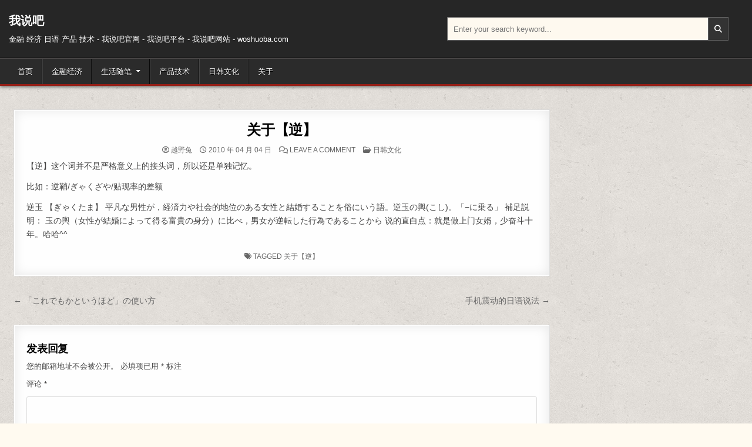

--- FILE ---
content_type: text/html; charset=UTF-8
request_url: https://www.woshuoba.com/about-inverse.html
body_size: 7262
content:
<!DOCTYPE html>
<html lang="zh-Hans">
<head>
<meta charset="UTF-8">
<meta name="viewport" content="width=device-width, initial-scale=1.0">
<link rel="profile" href="http://gmpg.org/xfn/11">
<title>关于【逆】 - 我说吧</title>
<meta name='robots' content='max-image-preview:large' />
<link rel="alternate" type="application/rss+xml" title="我说吧 &raquo; Feed" href="https://www.woshuoba.com/feed" />
<link rel="alternate" type="application/rss+xml" title="我说吧 &raquo; 评论 Feed" href="https://www.woshuoba.com/comments/feed" />
<link rel="alternate" type="application/rss+xml" title="我说吧 &raquo; 关于【逆】 评论 Feed" href="https://www.woshuoba.com/about-inverse.html/feed" />
<style id='wp-img-auto-sizes-contain-inline-css' type='text/css'>
img:is([sizes=auto i],[sizes^="auto," i]){contain-intrinsic-size:3000px 1500px}
/*# sourceURL=wp-img-auto-sizes-contain-inline-css */
</style>
<style id='classic-theme-styles-inline-css' type='text/css'>
/*! This file is auto-generated */
.wp-block-button__link{color:#fff;background-color:#32373c;border-radius:9999px;box-shadow:none;text-decoration:none;padding:calc(.667em + 2px) calc(1.333em + 2px);font-size:1.125em}.wp-block-file__button{background:#32373c;color:#fff;text-decoration:none}
/*# sourceURL=/wp-includes/css/classic-themes.min.css */
</style>
<link rel='stylesheet' id='gridmode-maincss-css' href='https://www.woshuoba.com/wp-content/themes/gridmode/style.css?ver=1.0.4' type='text/css' media='all' />
<link rel='stylesheet' id='fontawesome-css' href='https://www.woshuoba.com/wp-content/themes/gridmode/assets/css/all.min.css?ver=1.0.4' type='text/css' media='all' />
<script type="text/javascript" src="https://www.woshuoba.com/wp-includes/js/jquery/jquery.min.js?ver=3.7.1" id="jquery-core-js"></script>
<script type="text/javascript" src="https://www.woshuoba.com/wp-includes/js/jquery/jquery-migrate.min.js?ver=3.4.1" id="jquery-migrate-js"></script>
<link rel="https://api.w.org/" href="https://www.woshuoba.com/wp-json/" /><link rel="alternate" title="JSON" type="application/json" href="https://www.woshuoba.com/wp-json/wp/v2/posts/693" /><link rel="EditURI" type="application/rsd+xml" title="RSD" href="https://www.woshuoba.com/xmlrpc.php?rsd" />
<meta name="generator" content="WordPress 6.9" />
<link rel="canonical" href="https://www.woshuoba.com/about-inverse.html" />
<link rel='shortlink' href='https://www.woshuoba.com/?p=693' />
<link rel="alternate" title="oEmbed (JSON)" type="application/json+oembed" href="https://www.woshuoba.com/wp-json/oembed/1.0/embed?url=https%3A%2F%2Fwww.woshuoba.com%2Fabout-inverse.html" />
<link rel="alternate" title="oEmbed (XML)" type="text/xml+oembed" href="https://www.woshuoba.com/wp-json/oembed/1.0/embed?url=https%3A%2F%2Fwww.woshuoba.com%2Fabout-inverse.html&#038;format=xml" />
<link rel="pingback" href="https://www.woshuoba.com/xmlrpc.php">    <style type="text/css">
            .gridmode-site-title, .gridmode-site-title a, .gridmode-site-description {color: #ffffff;}
        </style>
    <style type="text/css" id="custom-background-css">
body.custom-background { background-image: url("https://www.woshuoba.com/wp-content/themes/gridmode/assets/images/background.png"); background-position: left top; background-size: auto; background-repeat: repeat; background-attachment: fixed; }
</style>
	<style id='global-styles-inline-css' type='text/css'>
:root{--wp--preset--aspect-ratio--square: 1;--wp--preset--aspect-ratio--4-3: 4/3;--wp--preset--aspect-ratio--3-4: 3/4;--wp--preset--aspect-ratio--3-2: 3/2;--wp--preset--aspect-ratio--2-3: 2/3;--wp--preset--aspect-ratio--16-9: 16/9;--wp--preset--aspect-ratio--9-16: 9/16;--wp--preset--color--black: #000000;--wp--preset--color--cyan-bluish-gray: #abb8c3;--wp--preset--color--white: #ffffff;--wp--preset--color--pale-pink: #f78da7;--wp--preset--color--vivid-red: #cf2e2e;--wp--preset--color--luminous-vivid-orange: #ff6900;--wp--preset--color--luminous-vivid-amber: #fcb900;--wp--preset--color--light-green-cyan: #7bdcb5;--wp--preset--color--vivid-green-cyan: #00d084;--wp--preset--color--pale-cyan-blue: #8ed1fc;--wp--preset--color--vivid-cyan-blue: #0693e3;--wp--preset--color--vivid-purple: #9b51e0;--wp--preset--gradient--vivid-cyan-blue-to-vivid-purple: linear-gradient(135deg,rgb(6,147,227) 0%,rgb(155,81,224) 100%);--wp--preset--gradient--light-green-cyan-to-vivid-green-cyan: linear-gradient(135deg,rgb(122,220,180) 0%,rgb(0,208,130) 100%);--wp--preset--gradient--luminous-vivid-amber-to-luminous-vivid-orange: linear-gradient(135deg,rgb(252,185,0) 0%,rgb(255,105,0) 100%);--wp--preset--gradient--luminous-vivid-orange-to-vivid-red: linear-gradient(135deg,rgb(255,105,0) 0%,rgb(207,46,46) 100%);--wp--preset--gradient--very-light-gray-to-cyan-bluish-gray: linear-gradient(135deg,rgb(238,238,238) 0%,rgb(169,184,195) 100%);--wp--preset--gradient--cool-to-warm-spectrum: linear-gradient(135deg,rgb(74,234,220) 0%,rgb(151,120,209) 20%,rgb(207,42,186) 40%,rgb(238,44,130) 60%,rgb(251,105,98) 80%,rgb(254,248,76) 100%);--wp--preset--gradient--blush-light-purple: linear-gradient(135deg,rgb(255,206,236) 0%,rgb(152,150,240) 100%);--wp--preset--gradient--blush-bordeaux: linear-gradient(135deg,rgb(254,205,165) 0%,rgb(254,45,45) 50%,rgb(107,0,62) 100%);--wp--preset--gradient--luminous-dusk: linear-gradient(135deg,rgb(255,203,112) 0%,rgb(199,81,192) 50%,rgb(65,88,208) 100%);--wp--preset--gradient--pale-ocean: linear-gradient(135deg,rgb(255,245,203) 0%,rgb(182,227,212) 50%,rgb(51,167,181) 100%);--wp--preset--gradient--electric-grass: linear-gradient(135deg,rgb(202,248,128) 0%,rgb(113,206,126) 100%);--wp--preset--gradient--midnight: linear-gradient(135deg,rgb(2,3,129) 0%,rgb(40,116,252) 100%);--wp--preset--font-size--small: 13px;--wp--preset--font-size--medium: 20px;--wp--preset--font-size--large: 36px;--wp--preset--font-size--x-large: 42px;--wp--preset--spacing--20: 0.44rem;--wp--preset--spacing--30: 0.67rem;--wp--preset--spacing--40: 1rem;--wp--preset--spacing--50: 1.5rem;--wp--preset--spacing--60: 2.25rem;--wp--preset--spacing--70: 3.38rem;--wp--preset--spacing--80: 5.06rem;--wp--preset--shadow--natural: 6px 6px 9px rgba(0, 0, 0, 0.2);--wp--preset--shadow--deep: 12px 12px 50px rgba(0, 0, 0, 0.4);--wp--preset--shadow--sharp: 6px 6px 0px rgba(0, 0, 0, 0.2);--wp--preset--shadow--outlined: 6px 6px 0px -3px rgb(255, 255, 255), 6px 6px rgb(0, 0, 0);--wp--preset--shadow--crisp: 6px 6px 0px rgb(0, 0, 0);}:where(.is-layout-flex){gap: 0.5em;}:where(.is-layout-grid){gap: 0.5em;}body .is-layout-flex{display: flex;}.is-layout-flex{flex-wrap: wrap;align-items: center;}.is-layout-flex > :is(*, div){margin: 0;}body .is-layout-grid{display: grid;}.is-layout-grid > :is(*, div){margin: 0;}:where(.wp-block-columns.is-layout-flex){gap: 2em;}:where(.wp-block-columns.is-layout-grid){gap: 2em;}:where(.wp-block-post-template.is-layout-flex){gap: 1.25em;}:where(.wp-block-post-template.is-layout-grid){gap: 1.25em;}.has-black-color{color: var(--wp--preset--color--black) !important;}.has-cyan-bluish-gray-color{color: var(--wp--preset--color--cyan-bluish-gray) !important;}.has-white-color{color: var(--wp--preset--color--white) !important;}.has-pale-pink-color{color: var(--wp--preset--color--pale-pink) !important;}.has-vivid-red-color{color: var(--wp--preset--color--vivid-red) !important;}.has-luminous-vivid-orange-color{color: var(--wp--preset--color--luminous-vivid-orange) !important;}.has-luminous-vivid-amber-color{color: var(--wp--preset--color--luminous-vivid-amber) !important;}.has-light-green-cyan-color{color: var(--wp--preset--color--light-green-cyan) !important;}.has-vivid-green-cyan-color{color: var(--wp--preset--color--vivid-green-cyan) !important;}.has-pale-cyan-blue-color{color: var(--wp--preset--color--pale-cyan-blue) !important;}.has-vivid-cyan-blue-color{color: var(--wp--preset--color--vivid-cyan-blue) !important;}.has-vivid-purple-color{color: var(--wp--preset--color--vivid-purple) !important;}.has-black-background-color{background-color: var(--wp--preset--color--black) !important;}.has-cyan-bluish-gray-background-color{background-color: var(--wp--preset--color--cyan-bluish-gray) !important;}.has-white-background-color{background-color: var(--wp--preset--color--white) !important;}.has-pale-pink-background-color{background-color: var(--wp--preset--color--pale-pink) !important;}.has-vivid-red-background-color{background-color: var(--wp--preset--color--vivid-red) !important;}.has-luminous-vivid-orange-background-color{background-color: var(--wp--preset--color--luminous-vivid-orange) !important;}.has-luminous-vivid-amber-background-color{background-color: var(--wp--preset--color--luminous-vivid-amber) !important;}.has-light-green-cyan-background-color{background-color: var(--wp--preset--color--light-green-cyan) !important;}.has-vivid-green-cyan-background-color{background-color: var(--wp--preset--color--vivid-green-cyan) !important;}.has-pale-cyan-blue-background-color{background-color: var(--wp--preset--color--pale-cyan-blue) !important;}.has-vivid-cyan-blue-background-color{background-color: var(--wp--preset--color--vivid-cyan-blue) !important;}.has-vivid-purple-background-color{background-color: var(--wp--preset--color--vivid-purple) !important;}.has-black-border-color{border-color: var(--wp--preset--color--black) !important;}.has-cyan-bluish-gray-border-color{border-color: var(--wp--preset--color--cyan-bluish-gray) !important;}.has-white-border-color{border-color: var(--wp--preset--color--white) !important;}.has-pale-pink-border-color{border-color: var(--wp--preset--color--pale-pink) !important;}.has-vivid-red-border-color{border-color: var(--wp--preset--color--vivid-red) !important;}.has-luminous-vivid-orange-border-color{border-color: var(--wp--preset--color--luminous-vivid-orange) !important;}.has-luminous-vivid-amber-border-color{border-color: var(--wp--preset--color--luminous-vivid-amber) !important;}.has-light-green-cyan-border-color{border-color: var(--wp--preset--color--light-green-cyan) !important;}.has-vivid-green-cyan-border-color{border-color: var(--wp--preset--color--vivid-green-cyan) !important;}.has-pale-cyan-blue-border-color{border-color: var(--wp--preset--color--pale-cyan-blue) !important;}.has-vivid-cyan-blue-border-color{border-color: var(--wp--preset--color--vivid-cyan-blue) !important;}.has-vivid-purple-border-color{border-color: var(--wp--preset--color--vivid-purple) !important;}.has-vivid-cyan-blue-to-vivid-purple-gradient-background{background: var(--wp--preset--gradient--vivid-cyan-blue-to-vivid-purple) !important;}.has-light-green-cyan-to-vivid-green-cyan-gradient-background{background: var(--wp--preset--gradient--light-green-cyan-to-vivid-green-cyan) !important;}.has-luminous-vivid-amber-to-luminous-vivid-orange-gradient-background{background: var(--wp--preset--gradient--luminous-vivid-amber-to-luminous-vivid-orange) !important;}.has-luminous-vivid-orange-to-vivid-red-gradient-background{background: var(--wp--preset--gradient--luminous-vivid-orange-to-vivid-red) !important;}.has-very-light-gray-to-cyan-bluish-gray-gradient-background{background: var(--wp--preset--gradient--very-light-gray-to-cyan-bluish-gray) !important;}.has-cool-to-warm-spectrum-gradient-background{background: var(--wp--preset--gradient--cool-to-warm-spectrum) !important;}.has-blush-light-purple-gradient-background{background: var(--wp--preset--gradient--blush-light-purple) !important;}.has-blush-bordeaux-gradient-background{background: var(--wp--preset--gradient--blush-bordeaux) !important;}.has-luminous-dusk-gradient-background{background: var(--wp--preset--gradient--luminous-dusk) !important;}.has-pale-ocean-gradient-background{background: var(--wp--preset--gradient--pale-ocean) !important;}.has-electric-grass-gradient-background{background: var(--wp--preset--gradient--electric-grass) !important;}.has-midnight-gradient-background{background: var(--wp--preset--gradient--midnight) !important;}.has-small-font-size{font-size: var(--wp--preset--font-size--small) !important;}.has-medium-font-size{font-size: var(--wp--preset--font-size--medium) !important;}.has-large-font-size{font-size: var(--wp--preset--font-size--large) !important;}.has-x-large-font-size{font-size: var(--wp--preset--font-size--x-large) !important;}
/*# sourceURL=global-styles-inline-css */
</style>
</head>

<body class="wp-singular post-template-default single single-post postid-693 single-format-standard custom-background wp-theme-gridmode gridmode-group-blog gridmode-animated gridmode-fadein gridmode-theme-is-active gridmode-layout-type-full gridmode-masonry-inactive gridmode-flexbox-grid gridmode-square-social-buttons gridmode-layout-c-s1 gridmode-header-style-logo-search-social gridmode-logo-above-title gridmode-primary-menu-active gridmode-primary-mobile-menu-active gridmode-secondary-menu-active gridmode-secondary-mobile-menu-active gridmode-secondary-menu-before-footer gridmode-social-buttons-inactive gridmode-full-width-thumbnail gridmode-uc-links" id="gridmode-site-body" itemscope="itemscope" itemtype="https://schema.org/WebPage">
<a class="skip-link screen-reader-text" href="#gridmode-content-wrapper">跳至内容</a>




<div class="gridmode-site-header gridmode-container" id="gridmode-header" itemscope="itemscope" itemtype="https://schema.org/WPHeader" role="banner">
<div class="gridmode-head-content gridmode-clearfix" id="gridmode-head-content">

<div class="gridmode-header-inside gridmode-clearfix">
<div class="gridmode-header-inside-content gridmode-clearfix">
<div class="gridmode-outer-wrapper">
<div class="gridmode-header-inside-container">

<div class="gridmode-header-layout-logo gridmode-header-layout-item">
<div class="gridmode-header-layout-logo-inside gridmode-header-layout-item-inside">
    <div class="site-branding">
                    <p class="gridmode-site-title"><a href="https://www.woshuoba.com/" rel="home">我说吧</a></p>
            <p class="gridmode-site-description">金融 经济 日语 产品 技术 - 我说吧官网 - 我说吧平台 - 我说吧网站 - woshuoba.com</p>        </div>
</div>
</div>

<div class="gridmode-header-layout-search gridmode-header-layout-item">
<div class="gridmode-header-layout-search-inside gridmode-header-layout-item-inside">

<form role="search" method="get" class="gridmode-search-form" action="https://www.woshuoba.com/">
<label>
    <span class="gridmode-sr-only">搜索：</span>
    <input type="search" class="gridmode-search-field" placeholder="Enter your search keyword..." value="" name="s" />
</label>
<input type="submit" class="gridmode-search-submit" value="&#xf002;" />
</form></div>
</div>


</div>
</div>
</div>
</div>

</div><!--/#gridmode-head-content -->
</div><!--/#gridmode-header -->



<div class="gridmode-container gridmode-primary-menu-container gridmode-clearfix">
<div class="gridmode-primary-menu-container-inside gridmode-clearfix">
<nav class="gridmode-nav-primary" id="gridmode-primary-navigation" itemscope="itemscope" itemtype="https://schema.org/SiteNavigationElement" aria-label="Primary Menu">
<div class="gridmode-outer-wrapper">
<button class="gridmode-primary-responsive-menu-icon" aria-controls="gridmode-menu-primary-navigation" aria-expanded="false">菜单</button>
<ul id="gridmode-menu-primary-navigation" class="gridmode-primary-nav-menu gridmode-menu-primary gridmode-clearfix"><li id="menu-item-2032" class="menu-item menu-item-type-custom menu-item-object-custom menu-item-home menu-item-2032"><a href="http://www.woshuoba.com/">首页</a></li>
<li id="menu-item-2059" class="menu-item menu-item-type-taxonomy menu-item-object-category menu-item-2059"><a href="https://www.woshuoba.com/jinrongjingji">金融经济</a></li>
<li id="menu-item-2048" class="menu-item menu-item-type-taxonomy menu-item-object-category menu-item-has-children menu-item-2048"><a href="https://www.woshuoba.com/shenghuosuibi">生活随笔</a>
<ul class="sub-menu">
	<li id="menu-item-2049" class="menu-item menu-item-type-taxonomy menu-item-object-category menu-item-2049"><a href="https://www.woshuoba.com/yangshengzhidao">养生之道</a></li>
	<li id="menu-item-2050" class="menu-item menu-item-type-taxonomy menu-item-object-category menu-item-2050"><a href="https://www.woshuoba.com/xinqingsuibi">心情随笔</a></li>
	<li id="menu-item-2051" class="menu-item menu-item-type-taxonomy menu-item-object-category menu-item-2051"><a href="https://www.woshuoba.com/shehuizatan">社会杂谈</a></li>
	<li id="menu-item-2052" class="menu-item menu-item-type-taxonomy menu-item-object-category menu-item-has-children menu-item-2052"><a href="https://www.woshuoba.com/luzhiwenzhang">路之文章</a>
	<ul class="sub-menu">
		<li id="menu-item-2053" class="menu-item menu-item-type-taxonomy menu-item-object-category menu-item-2053"><a href="https://www.woshuoba.com/luanshigexing">乱世歌行</a></li>
		<li id="menu-item-2054" class="menu-item menu-item-type-taxonomy menu-item-object-category menu-item-2054"><a href="https://www.woshuoba.com/shierdiefu">十二蝶赋</a></li>
		<li id="menu-item-2055" class="menu-item menu-item-type-taxonomy menu-item-object-category menu-item-2055"><a href="https://www.woshuoba.com/shuyuzijidegushi">属于自己的故事</a></li>
		<li id="menu-item-2056" class="menu-item menu-item-type-taxonomy menu-item-object-category menu-item-2056"><a href="https://www.woshuoba.com/zuihoudeyuezhang">最后的乐章</a></li>
		<li id="menu-item-2057" class="menu-item menu-item-type-taxonomy menu-item-object-category menu-item-2057"><a href="https://www.woshuoba.com/shicigefu">诗词歌赋</a></li>
		<li id="menu-item-2058" class="menu-item menu-item-type-taxonomy menu-item-object-category menu-item-2058"><a href="https://www.woshuoba.com/qingchunji">青春祭</a></li>
	</ul>
</li>
</ul>
</li>
<li id="menu-item-2044" class="menu-item menu-item-type-taxonomy menu-item-object-category menu-item-2044"><a href="https://www.woshuoba.com/chanpinjishu">产品技术</a></li>
<li id="menu-item-2045" class="menu-item menu-item-type-taxonomy menu-item-object-category current-post-ancestor current-menu-parent current-post-parent menu-item-2045"><a href="https://www.woshuoba.com/rihanwenhua">日韩文化</a></li>
<li id="menu-item-2037" class="menu-item menu-item-type-post_type menu-item-object-page menu-item-2037"><a href="https://www.woshuoba.com/about">关于</a></li>
</ul></div>
</nav>
</div>
</div>



<div class="gridmode-outer-wrapper" id="gridmode-wrapper-outside">

<div class="gridmode-container gridmode-clearfix" id="gridmode-wrapper">
<div class="gridmode-content-wrapper gridmode-clearfix" id="gridmode-content-wrapper">
<div class="gridmode-main-wrapper gridmode-clearfix" id="gridmode-main-wrapper" itemscope="itemscope" itemtype="https://schema.org/Blog" role="main">
<div class="theiaStickySidebar">
<div class="gridmode-main-wrapper-inside gridmode-clearfix">

<div class="gridmode-left-right-wrapper gridmode-clearfix">

</div>

<div class="gridmode-posts-wrapper" id="gridmode-posts-wrapper">



<article id="post-693" class="gridmode-post-singular gridmode-box post-693 post type-post status-publish format-standard hentry category-rihanwenhua tag-94 wpcat-5-id">
<div class="gridmode-box-inside">

    
        <header class="entry-header">
    <div class="entry-header-inside gridmode-clearfix">
        
                    <h1 class="post-title entry-title"><a href="https://www.woshuoba.com/about-inverse.html" rel="bookmark">关于【逆】</a></h1>        
        
                    <div class="gridmode-entry-meta-single">
    <span class="gridmode-entry-meta-single-author"><i class="far fa-user-circle" aria-hidden="true"></i>&nbsp;<span class="author vcard" itemscope="itemscope" itemtype="https://schema.org/Person" itemprop="author"><a class="url fn n" href="https://www.woshuoba.com/author/bunny">越野兔</a></span></span>    <span class="gridmode-entry-meta-single-date"><i class="far fa-clock" aria-hidden="true"></i>&nbsp;2010 年 04 月 04 日</span>        <span class="gridmode-entry-meta-single-comments"><i class="far fa-comments" aria-hidden="true"></i>&nbsp;<a href="https://www.woshuoba.com/about-inverse.html#respond">Leave a Comment<span class="gridmode-sr-only"> on 关于【逆】</span></a></span>
        <span class="gridmode-entry-meta-single-cats"><i class="far fa-folder-open" aria-hidden="true"></i>&nbsp;<span class="gridmode-sr-only">Posted in </span><a href="https://www.woshuoba.com/rihanwenhua" rel="category tag">日韩文化</a></span>        </div>
        </div>
    </header><!-- .entry-header -->
    
    
    
    <div class="entry-content gridmode-clearfix">
            <p>【逆】这个词并不是严格意义上的接头词，所以还是单独记忆。</p>
<p>比如：逆鞘/ぎゃくざや/贴现率的差额</p>
<p>逆玉 【ぎゃくたま】 平凡な男性が，経済力や社会的地位のある女性と結婚することを俗にいう語。逆玉の輿(こし)。「−に乗る」  補足説明： 玉の輿（女性が結婚によって得る富貴の身分）に比べ，男女が逆転した行為であることから  说的直白点：就是做上门女婿，少奋斗十年。哈哈^^</p>
    </div><!-- .entry-content -->

    
    
            <footer class="entry-footer gridmode-entry-footer">
    <div class="gridmode-entry-footer-inside">
        <span class="gridmode-tags-links"><i class="fas fa-tags" aria-hidden="true"></i> Tagged <a href="https://www.woshuoba.com/tag/%e5%85%b3%e4%ba%8e%e3%80%90%e9%80%86%e3%80%91" rel="tag">关于【逆】</a></span>    </div>
    </footer><!-- .entry-footer -->
        
</div>
</article>


	<nav class="navigation post-navigation" aria-label="文章">
		<h2 class="screen-reader-text">文章导航</h2>
		<div class="nav-links"><div class="nav-previous"><a href="https://www.woshuoba.com/japanese-version-of-mobile-phone-vibration.html" rel="prev">手机震动的日语说法 &rarr;</a></div><div class="nav-next"><a href="https://www.woshuoba.com/s-f.html" rel="next">&larr; 「これでもかというほど」の使い方</a></div></div>
	</nav>
<div id="comments" class="comments-area gridmode-box">
<div class="gridmode-box-inside">

    	<div id="respond" class="comment-respond">
		<h3 id="reply-title" class="comment-reply-title">发表回复 <small><a rel="nofollow" id="cancel-comment-reply-link" href="/about-inverse.html#respond" style="display:none;">取消回复</a></small></h3><form action="https://www.woshuoba.com/wp-comments-post.php" method="post" id="commentform" class="comment-form"><p class="comment-notes"><span id="email-notes">您的邮箱地址不会被公开。</span> <span class="required-field-message">必填项已用 <span class="required">*</span> 标注</span></p><p class="comment-form-comment"><label for="comment">评论 <span class="required">*</span></label> <textarea id="comment" name="comment" cols="45" rows="8" maxlength="65525" required></textarea></p><p class="comment-form-author"><label for="author">显示名称 <span class="required">*</span></label> <input id="author" name="author" type="text" value="" size="30" maxlength="245" autocomplete="name" required /></p>
<p class="comment-form-email"><label for="email">邮箱 <span class="required">*</span></label> <input id="email" name="email" type="email" value="" size="30" maxlength="100" aria-describedby="email-notes" autocomplete="email" required /></p>
<p class="comment-form-url"><label for="url">网站</label> <input id="url" name="url" type="url" value="" size="30" maxlength="200" autocomplete="url" /></p>
<p class="comment-form-cookies-consent"><input id="wp-comment-cookies-consent" name="wp-comment-cookies-consent" type="checkbox" value="yes" /> <label for="wp-comment-cookies-consent">在此浏览器中保存我的显示名称、邮箱地址和网站地址，以便下次评论时使用。</label></p>
<p class="form-submit"><input name="submit" type="submit" id="submit" class="submit" value="发表评论" /> <input type='hidden' name='comment_post_ID' value='693' id='comment_post_ID' />
<input type='hidden' name='comment_parent' id='comment_parent' value='0' />
</p><p style="display: none;"><input type="hidden" id="akismet_comment_nonce" name="akismet_comment_nonce" value="587b9c273d" /></p><p style="display: none !important;" class="akismet-fields-container" data-prefix="ak_"><label>&#916;<textarea name="ak_hp_textarea" cols="45" rows="8" maxlength="100"></textarea></label><input type="hidden" id="ak_js_1" name="ak_js" value="4"/><script>document.getElementById( "ak_js_1" ).setAttribute( "value", ( new Date() ).getTime() );</script></p></form>	</div><!-- #respond -->
	
</div>
</div><!-- #comments -->
<div class="clear"></div>
</div><!--/#gridmode-posts-wrapper -->


</div>
</div>
</div><!-- /#gridmode-main-wrapper -->



<div class="gridmode-sidebar-one-wrapper gridmode-sidebar-widget-areas gridmode-clearfix" id="gridmode-sidebar-one-wrapper" itemscope="itemscope" itemtype="https://schema.org/WPSideBar" role="complementary">
<div class="theiaStickySidebar">
<div class="gridmode-sidebar-one-wrapper-inside gridmode-clearfix">


</div>
</div>
</div><!-- /#gridmode-sidebar-one-wrapper-->



</div>

</div><!--/#gridmode-content-wrapper -->
</div><!--/#gridmode-wrapper -->


<div class="gridmode-container gridmode-secondary-menu-container gridmode-clearfix">
<div class="gridmode-secondary-menu-container-inside gridmode-clearfix">
<nav class="gridmode-nav-secondary" id="gridmode-secondary-navigation" itemscope="itemscope" itemtype="https://schema.org/SiteNavigationElement" aria-label="Secondary Menu">
<div class="gridmode-outer-wrapper">
<button class="gridmode-secondary-responsive-menu-icon" aria-controls="gridmode-menu-secondary-navigation" aria-expanded="false">菜单</button>
<ul id="gridmode-menu-secondary-navigation" class="gridmode-secondary-nav-menu gridmode-menu-secondary"><li ><a href="https://www.woshuoba.com/">首页</a></li><li class="page_item page-item-3290"><a href="https://www.woshuoba.com/privacy-policy">隐私政策</a></li><li class="page_item page-item-1054"><a href="https://www.woshuoba.com/about">关于</a></li></ul></div>
</nav>
</div>
</div>



<div class='gridmode-clearfix' id='gridmode-copyright-area'>
<div class='gridmode-copyright-area-inside gridmode-container'>
<div class="gridmode-outer-wrapper">

<div class='gridmode-copyright-area-inside-content gridmode-clearfix'>
  <p class='gridmode-copyright'>Copyright &copy; 2026 我说吧</p>
<p class='gridmode-credit'><a href="https://themesdna.com/">Design by ThemesDNA.com</a></p>
</div>

</div>
</div>
</div><!--/#gridmode-copyright-area -->



<button class="gridmode-scroll-top" title="Scroll to Top"><i class="fas fa-arrow-up" aria-hidden="true"></i><span class="gridmode-sr-only">Scroll to Top</span></button>
<script type="speculationrules">
{"prefetch":[{"source":"document","where":{"and":[{"href_matches":"/*"},{"not":{"href_matches":["/wp-*.php","/wp-admin/*","/wp-content/uploads/*","/wp-content/*","/wp-content/plugins/*","/wp-content/themes/gridmode/*","/*\\?(.+)"]}},{"not":{"selector_matches":"a[rel~=\"nofollow\"]"}},{"not":{"selector_matches":".no-prefetch, .no-prefetch a"}}]},"eagerness":"conservative"}]}
</script>
<script type="text/javascript" src="https://www.woshuoba.com/wp-content/themes/gridmode/assets/js/jquery.fitvids.min.js?ver=1.0.4" id="fitvids-js"></script>
<script type="text/javascript" src="https://www.woshuoba.com/wp-content/themes/gridmode/assets/js/ResizeSensor.min.js?ver=1.0.4" id="ResizeSensor-js"></script>
<script type="text/javascript" src="https://www.woshuoba.com/wp-content/themes/gridmode/assets/js/theia-sticky-sidebar.min.js?ver=1.0.4" id="theia-sticky-sidebar-js"></script>
<script type="text/javascript" src="https://www.woshuoba.com/wp-content/themes/gridmode/assets/js/navigation.js?ver=1.0.4" id="gridmode-navigation-js"></script>
<script type="text/javascript" src="https://www.woshuoba.com/wp-content/themes/gridmode/assets/js/skip-link-focus-fix.js?ver=1.0.4" id="gridmode-skip-link-focus-fix-js"></script>
<script type="text/javascript" src="https://www.woshuoba.com/wp-includes/js/imagesloaded.min.js?ver=5.0.0" id="imagesloaded-js"></script>
<script type="text/javascript" id="gridmode-customjs-js-extra">
/* <![CDATA[ */
var gridmode_ajax_object = {"ajaxurl":"https://www.woshuoba.com/wp-admin/admin-ajax.php","primary_menu_active":"1","secondary_menu_active":"1","sticky_sidebar_active":"1","fitvids_active":"1","backtotop_active":"1"};
//# sourceURL=gridmode-customjs-js-extra
/* ]]> */
</script>
<script type="text/javascript" src="https://www.woshuoba.com/wp-content/themes/gridmode/assets/js/custom.js?ver=1.0.4" id="gridmode-customjs-js"></script>
<script type="text/javascript" src="https://www.woshuoba.com/wp-includes/js/comment-reply.min.js?ver=6.9" id="comment-reply-js" async="async" data-wp-strategy="async" fetchpriority="low"></script>
<script defer type="text/javascript" src="https://www.woshuoba.com/wp-content/plugins/akismet/_inc/akismet-frontend.js?ver=1765853242" id="akismet-frontend-js"></script>
</body>
</html><!-- WP Fastest Cache file was created in 0.078 seconds, on 2026 年 01 月 29 日 @ am 5:27 --><!-- via php -->